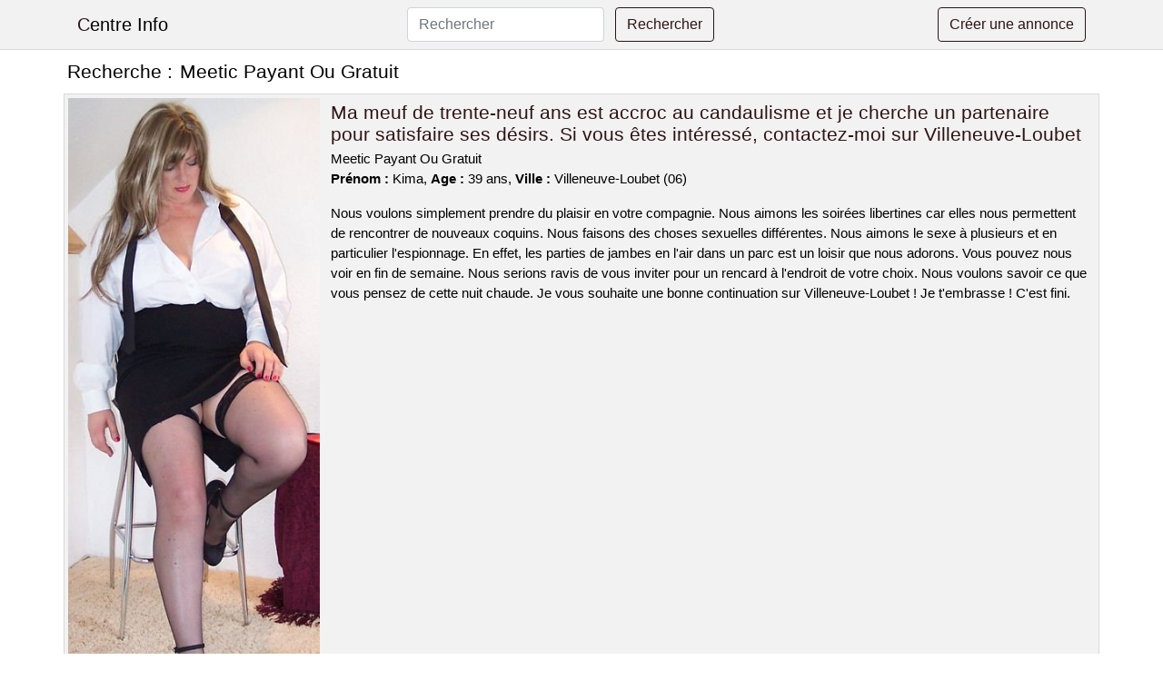

--- FILE ---
content_type: text/html; charset=UTF-8
request_url: https://www.centre-info.com/meetic-payant-ou-gratuit
body_size: 6630
content:
<!doctype html>
<html lang="fr">
<head>
    <meta charset="utf-8">
    <meta name="viewport" content="width=device-width, initial-scale=1, shrink-to-fit=no">
    
    <link rel="preconnect" href="https://cdn.centre-info.com" crossorigin>
    <link rel="dns-prefetch" href="https://cdn.centre-info.com">
    
    <link rel="preconnect" href="https://stackpath.bootstrapcdn.com">
    <link rel="preload" as="style"  href="https://stackpath.bootstrapcdn.com/bootstrap/4.5.2/css/bootstrap.min.css">
    <link rel="preload" as="script" href="/js/jquery-3.5.1.min.js">
	<link rel="preload" href="https://cdn.centre-info.com/m/1/11285.jpg" as="image">
    
    <link rel="stylesheet" href="https://stackpath.bootstrapcdn.com/bootstrap/4.5.2/css/bootstrap.min.css" crossorigin="anonymous">
	
	<link rel="icon" href="/favicon.ico" />
	
	<meta name="csrf-token" content="CYcy4ts3mDUFD6OItETkSwvN6EBzzYLrDhCmnVTx">
	
	<title>Meetic Payant Ou Gratuit</title>
	<meta name="description" content="Ma meuf de trente-neuf ans est accroc au candaulisme et je cherche un partenaire pour satisfaire ses désirs. Si vous êtes intéressé, contactez-moi sur Villeneuve-Loubet. Un couple dominant cherche un soumis pour une soirée bdsm à Agen. Une dominatrice perverse de 44 ans cherche un partenaire BDSM sur Autun. " />
	<link rel="canonical" href="https://www.centre-info.com/meetic-payant-ou-gratuit" />
	
			
    <style>
    body{background-color:#ffffff;color: #000000;font-size: 15px;padding-bottom: 50px;}
    a, a:hover{color: #000000;}
    
    .navbar-brand:first-letter{color: #2f1313;}
    .navbar-brand{color: #000000 !important;}
    
    h1{font-size:1.3rem;}
    h2{font-size:1.3rem;}
    
    .title{display: flex;}
    .title span{
        font-size:1.3rem;font-weight: 500;line-height: 1.2;}
    }
    
    .c1{color: #2f1313;}
     a.c1, a.c1:hover{color: #2f1313;}
    .bg_light{background-color: #ffffff;}
    .bg_dark{background-color: #f2f2f2;}
    
    .border, .border-bottom{border-color: #d9d9d9 !important;}
    
    .navbar{background-color: #f2f2f2;}
    .navbar-toggler-icon{color: #000000;}
    
    .thumbnail {position: relative;padding-top: 56.25%;overflow: hidden;}
    .thumbnail img{position: absolute;top: 0;bottom: 0;left: 0;right: 0;}
    
    .searchs{font-size: 0;}
    .searchs li{display: inline-block; margin: 0 5px 5px 0;}
    .searchs a{display:block;line-height:32px;padding: 0 5px;font-size: 15px;;}
    
    .list-unstyled li{line-height:18px;}
    h3{font-size: 15px;font-weight: normal;display: inline;}
    
    .online {position: absolute;right: 4px;bottom: 4px;background: #2f1313;padding: 2px 4px 5px 4px;color: #ffffff;font-size:14px;}
    .outline {position: absolute;right: 4px;bottom: 4px;background: #4d4d4d;padding: 2px 4px 5px 4px;color: #ffffff;font-size:14px;}
    
    .btn-contact{position: absolute;top: 5px;right: 10px;background-color: #2f1313;border-color:#2f1313;}
    .btn-contact:hover, .btn-contact:active, .btn-contact:focus{
        background-color: #1d0c0c !important;
        border-color:#1d0c0c !important;
        box-shadow: unset !important;
    }
    
    .btn-submit{border-color:#2f1313;color:#2f1313;}
    .btn-submit:hover, .btn-submit:active, .btn-submit:focus{
        background-color: #1d0c0c !important;
        border-color:#1d0c0c !important;
        box-shadow: unset !important;color:#FFFFFF;
    }
    
    .form-control:focus{
        border-color:#2f1313;
        box-shadow:initial;
    }
    
        
    </style>
</head>

<body>

<nav class="navbar navbar-expand-lg navbar-light p-0 border-bottom">
	<div class="container p-1v d-flex">
		<a class="navbar-brand" href="/">Centre Info</a>
        <form class="form-inline my-2 my-lg-0 d-none d-md-block" method="post" action="https://www.centre-info.com/rechercher" >
        	<input type="hidden" name="_token" value="CYcy4ts3mDUFD6OItETkSwvN6EBzzYLrDhCmnVTx">          	<input class="form-control mr-sm-2" type="search" placeholder="Rechercher" aria-label="Rechercher" name="q" required >
          	<button class="btn btn-outline-primary my-2 my-sm-0 btn-submit" type="submit">Rechercher</button>
        </form>
		<a rel="nofollow" href="/inscription" class="btn btn-outline-primary my-2 btn-submit" >Créer une annonce</a>
	</div>
</nav>


<main>
	<div class="container" >
	
    	<div class="row">
    		<div class="col p-1 title">
	    		<span class="py-2 m-0 mr-2" >Recherche : </span>
	    		<h1 class="py-2 m-0" >Meetic Payant Ou Gratuit</h1>
	    	</div>
	    </div>
	    
    	<div class="row">
    						<div class="row no-gutters border bg_dark mb-1">
	<div class="col-md-3 col-12 p-0">
		<div class="position-relative" >
    		<a rel="nofollow" href="https://www.centre-info.com/villeneuve-loubet-06/ma-meuf-de-trente-neuf-ans-est-accroc-au-candaulisme-et-je-cherche-un-partenaire-pour-satisfaire-ses-desirs-si-vous-etes-interesse-contactez-moi-sur-villeneuve-loubet-647">
    			<img  class="rounded-0 w-100 p-1 h-auto" src="https://cdn.centre-info.com/m/1/11285.jpg" alt="Ma meuf de trente-neuf ans est accroc au candaulisme et je cherche un partenaire pour satisfaire ses désirs. Si vous êtes intéressé, contactez-moi sur @city" width="312"  height="800" >
    		</a>
        	    			<span class="online" >En ligne</span>
        	    	</div>
	</div>
	<div class="col-md-9 col-12 p-1 p-md-2">
		<h2 class="mb-1 mt-0">
			<a class="c1" rel="nofollow"  href="https://www.centre-info.com/villeneuve-loubet-06/ma-meuf-de-trente-neuf-ans-est-accroc-au-candaulisme-et-je-cherche-un-partenaire-pour-satisfaire-ses-desirs-si-vous-etes-interesse-contactez-moi-sur-villeneuve-loubet-647" >Ma meuf de trente-neuf ans est accroc au candaulisme et je cherche un partenaire pour satisfaire ses désirs. Si vous êtes intéressé, contactez-moi sur Villeneuve-Loubet</a>
		</h2>
		<p>
							Meetic Payant Ou Gratuit<br>
						<b>Prénom : </b>Kima, 
			<b>Age : </b>39 ans,
			<b>Ville : </b>Villeneuve-Loubet (06)
		</p>
		<p class=" mt-3 mb-0" >Nous voulons simplement prendre du plaisir en votre compagnie. Nous aimons les soirées libertines car elles nous permettent de rencontrer de nouveaux coquins. Nous faisons des choses sexuelles différentes. Nous aimons le sexe à plusieurs et en particulier l'espionnage. En effet, les parties de jambes en l'air dans un parc est un loisir que nous adorons. Vous pouvez nous voir en fin de semaine. Nous serions ravis de vous inviter pour un rencard à l'endroit de votre choix. Nous voulons savoir ce que vous pensez de cette nuit chaude. Je vous souhaite une bonne continuation sur Villeneuve-Loubet ! Je t'embrasse ! C'est fini.</p>
	</div>
</div>    						<div class="row no-gutters border bg_dark mb-1">
	<div class="col-md-3 col-12 p-0">
		<div class="position-relative" >
    		<a rel="nofollow" href="https://www.centre-info.com/agen-47/un-couple-dominant-cherche-un-soumis-pour-une-soiree-bdsm-a-agen-648">
    			<img loading=&quot;lazy&quot; class="rounded-0 w-100 p-1 h-auto" src="https://cdn.centre-info.com/m/0/1133.jpg" alt="Un couple dominant cherche un soumis pour une soirée bdsm à @city" width="500"  height="345" >
    		</a>
        	    			<span class="online" >En ligne</span>
        	    	</div>
	</div>
	<div class="col-md-9 col-12 p-1 p-md-2">
		<h2 class="mb-1 mt-0">
			<a class="c1" rel="nofollow"  href="https://www.centre-info.com/agen-47/un-couple-dominant-cherche-un-soumis-pour-une-soiree-bdsm-a-agen-648" >Un couple dominant cherche un soumis pour une soirée bdsm à Agen</a>
		</h2>
		<p>
							Meetic Payant Ou Gratuit<br>
						<b>Prénom : </b>Saaida, 
			<b>Age : </b>38 ans,
			<b>Ville : </b>Agen (47)
		</p>
		<p class=" mt-3 mb-0" >Je m'appelle Saaida, j'ai 38 ans et je suis mariée. Mon époux a lui aussi 38 ans. Nous n'avons aucun tabou. Nous aimons les orgies. Je suis une femme assez coquine, j'aime coucher avec plusieurs couples dont mon petit ami. Nous voulons nous retrouver et profiter du week-end ensemble. Nous pouvons vous donner un rendez-vous dans un lieu public si cela vous convient. J'aime les hommes avec beaucoup de muscles et qui font du sport, mais ce n'est qu'un souhait. Je veux quelqu'un qui soit audacieux et entreprenant, comme mon petit ami. Je veux gémir. Nous voulons des propositions pour cette rencontre sexuelle. J'espère vous voir sur Agen ! Je vous embrasse affectueusement ! Nous nous reverrons bientôt.</p>
	</div>
</div>    						<div class="row no-gutters border bg_dark mb-1">
	<div class="col-md-3 col-12 p-0">
		<div class="position-relative" >
    		<a rel="nofollow" href="https://www.centre-info.com/autun-71/une-dominatrice-perverse-de-44-ans-cherche-un-partenaire-bdsm-sur-autun-644">
    			<img loading=&quot;lazy&quot; class="rounded-0 w-100 p-1 h-auto" src="https://cdn.centre-info.com/m/3/39517.jpg" alt="Une dominatrice perverse de 44 ans cherche un partenaire BDSM sur @city" width="667"  height="800" >
    		</a>
        	    			<span class="outline" >Hors ligne</span>
        	    	</div>
	</div>
	<div class="col-md-9 col-12 p-1 p-md-2">
		<h2 class="mb-1 mt-0">
			<a class="c1" rel="nofollow"  href="https://www.centre-info.com/autun-71/une-dominatrice-perverse-de-44-ans-cherche-un-partenaire-bdsm-sur-autun-644" >Une dominatrice perverse de 44 ans cherche un partenaire BDSM sur Autun</a>
		</h2>
		<p>
							Meetic Payant Ou Gratuit<br>
						<b>Prénom : </b>Chryslaine, 
			<b>Age : </b>44 ans,
			<b>Ville : </b>Autun (71)
		</p>
		<p class=" mt-3 mb-0" >Je cherche un homme avec qui je pourrais avoir une relation sexuelle sans engagement, car j'aime faire des choses coquines et libertines avec quelqu'un que je ne connais pas. Je cherche quelqu'un qui soit expérimenté pour m'aider à apprendre de nouvelles choses. Je cherche un homme avec une grosse bite. Je cherche quelqu'un de disponible pour réaliser mes fantasmes sans rien s'interdire. Je suis disponible pour vous rencontrer en soirée, généralement vers la fin de la nuit. Nous pouvons nous retrouver dans les environs de Autun. Pour terminer, je voudrais lire vos messages. Je suis impatient de vous rencontrer. Je suis certaine que nous allons bien nous amuser pendant ce plan cul. Je m'en vais ! Je t'embrasse fort.</p>
	</div>
</div>    						<div class="row no-gutters border bg_dark mb-1">
	<div class="col-md-3 col-12 p-0">
		<div class="position-relative" >
    		<a rel="nofollow" href="https://www.centre-info.com/saint-julien-en-genevois-74/un-couple-echangiste-est-a-la-recherche-dune-soiree-chaude-et-coquine-dans-un-club-libertin-649">
    			<img loading=&quot;lazy&quot; class="rounded-0 w-100 p-1 h-auto" src="https://cdn.centre-info.com/j/0/2709.jpg" alt="Un couple échangiste est à la recherche d&#039;une soirée chaude et coquine dans un club libertin" width="500"  height="333" >
    		</a>
        	    			<span class="online" >En ligne</span>
        	    	</div>
	</div>
	<div class="col-md-9 col-12 p-1 p-md-2">
		<h2 class="mb-1 mt-0">
			<a class="c1" rel="nofollow"  href="https://www.centre-info.com/saint-julien-en-genevois-74/un-couple-echangiste-est-a-la-recherche-dune-soiree-chaude-et-coquine-dans-un-club-libertin-649" >Un couple échangiste est à la recherche d&#039;une soirée chaude et coquine dans un club libertin</a>
		</h2>
		<p>
							Meetic Payant Ou Gratuit<br>
						<b>Prénom : </b>Aleesha, 
			<b>Age : </b>23 ans,
			<b>Ville : </b>Saint-Julien-en-Genevois (74)
		</p>
		<p class=" mt-3 mb-0" >Nous pratiquons presque tout dans le sexe anal et tout ça toujours dans le respect et la propreté. Nous avons une préférence pour le bdsm soft avec un couple entraînée, mais nous acceptons toutes les formes de BDSM. Je ne cherche pas un partenaire avec des critères physiques particuliers, je veux juste quelqu'un qui soit bon au lit et qui puisse me satisfaire. Je veux voir mon compagnon être excité en me voyant avec un autre homme. Nous serons disponibles le samedi. Nous sommes d'accord pour venir chez vous ou nous retrouver à notre appartement. Je suis impatient de vous rencontrer bientôt. Salutations.</p>
	</div>
</div>    						<div class="row no-gutters border bg_dark mb-1">
	<div class="col-md-3 col-12 p-0">
		<div class="position-relative" >
    		<a rel="nofollow" href="https://www.centre-info.com/barentin-76/un-beau-couple-libertin-est-pret-a-baiser-dans-la-ville-645">
    			<img loading=&quot;lazy&quot; class="rounded-0 w-100 p-1 h-auto" src="https://cdn.centre-info.com/j/2/26751.jpg" alt="Un beau couple libertin est prêt à baiser dans la ville" width="535"  height="677" >
    		</a>
        	    			<span class="outline" >Hors ligne</span>
        	    	</div>
	</div>
	<div class="col-md-9 col-12 p-1 p-md-2">
		<h2 class="mb-1 mt-0">
			<a class="c1" rel="nofollow"  href="https://www.centre-info.com/barentin-76/un-beau-couple-libertin-est-pret-a-baiser-dans-la-ville-645" >Un beau couple libertin est prêt à baiser dans la ville</a>
		</h2>
		<p>
							Meetic Payant Ou Gratuit<br>
						<b>Prénom : </b>Anasthasie, 
			<b>Age : </b>35 ans,
			<b>Ville : </b>Barentin (76)
		</p>
		<p class=" mt-3 mb-0" >Je suis une femme élégante de 35 ans, mariée et mon nom est Anasthasie. Je suis nouvelle dans la région, je cherche à m'amuser et être libertine. Je ne pense pas avoir de critères physiques particuliers car je cherche juste un plan candaulisme. Cependant, je veux qu'il s'agisse d'un vrai mec qui soit à la hauteur et que mon homme puisse voir un autre mec me faire jouir. Nous aimons les jeux qui mettent du piment dans notre relation et nous permettent de découvrir de nouvelles choses. Nous essayons de nouvelles choses coquines quelques fois, ces jours-ci c'est le bdsm. Nous voulons vous rencontrer chez nous, et ce serait mieux en semaine si cela vous va. Je vous attends bientôt. Au revoir.</p>
	</div>
</div>    						<div class="row no-gutters border bg_dark mb-1">
	<div class="col-md-3 col-12 p-0">
		<div class="position-relative" >
    		<a rel="nofollow" href="https://www.centre-info.com/croissy-sur-seine-78/faites-une-annonce-sans-aucune-restriction-sur-croissy-sur-seine-pour-ma-meuf-tres-salope-642">
    			<img loading=&quot;lazy&quot; class="rounded-0 w-100 p-1 h-auto" src="https://cdn.centre-info.com/j/1/15721.jpg" alt="Faites une annonce sans aucune restriction sur @city pour ma meuf très salope" width="1024"  height="768" >
    		</a>
        	    			<span class="online" >En ligne</span>
        	    	</div>
	</div>
	<div class="col-md-9 col-12 p-1 p-md-2">
		<h2 class="mb-1 mt-0">
			<a class="c1" rel="nofollow"  href="https://www.centre-info.com/croissy-sur-seine-78/faites-une-annonce-sans-aucune-restriction-sur-croissy-sur-seine-pour-ma-meuf-tres-salope-642" >Faites une annonce sans aucune restriction sur Croissy-sur-Seine pour ma meuf très salope</a>
		</h2>
		<p>
							Meetic Payant Ou Gratuit<br>
						<b>Prénom : </b>Chirel, 
			<b>Age : </b>33 ans,
			<b>Ville : </b>Croissy-sur-Seine (78)
		</p>
		<p class=" mt-3 mb-0" >Nous avons une orientation sexuelle et/ou un intérêt pour le BDSM. J'adore être accrochée pendant que mon petit ami me regarde se faire lécher par toi et hurler de plaisir. Nous voulons un homme d'âge similaire pour ce plan sexuel. Je suis une femme qui aime jouer et je cherche un homme pour partager des moments agréables ensemble. Nous voulons vous voir vendredi soir, de préférence à notre domicile ou dans un club libertin proche de Croissy-sur-Seine. Nous allons donc lire vos messages pour cette nuit de sexe. Je souhaite vivement rencontrer sur Croissy-sur-Seine ! Je vous fais des bisous ! Nous nous reverrons bientôt.</p>
	</div>
</div>    						<div class="row no-gutters border bg_dark mb-1">
	<div class="col-md-3 col-12 p-0">
		<div class="position-relative" >
    		<a rel="nofollow" href="https://www.centre-info.com/guyancourt-78/une-jeune-femme-de-31-ans-cherche-un-partenaire-sexuel-a-guyancourt-643">
    			<img loading=&quot;lazy&quot; class="rounded-0 w-100 p-1 h-auto" src="https://cdn.centre-info.com/j/1/14547.jpg" alt="Une jeune femme de 31 ans cherche un partenaire sexuel à @city" width="1024"  height="768" >
    		</a>
        	    			<span class="outline" >Hors ligne</span>
        	    	</div>
	</div>
	<div class="col-md-9 col-12 p-1 p-md-2">
		<h2 class="mb-1 mt-0">
			<a class="c1" rel="nofollow"  href="https://www.centre-info.com/guyancourt-78/une-jeune-femme-de-31-ans-cherche-un-partenaire-sexuel-a-guyancourt-643" >Une jeune femme de 31 ans cherche un partenaire sexuel à Guyancourt</a>
		</h2>
		<p>
							Meetic Payant Ou Gratuit<br>
						<b>Prénom : </b>Naama, 
			<b>Age : </b>31 ans,
			<b>Ville : </b>Guyancourt (78)
		</p>
		<p class=" mt-3 mb-0" >Il est possible de se rencontrer chez moi ou bien chez vous, je me déplace, mais je ne ferai pas des dizaines de kilomètres sachez-le. S'il vous plaît, ne réservez pas d'hôtel. Cela me semble assez étrange. Je suis libre le soir et le week-end. Je suis attirée par les hommes qui ont un sex-appeal. Je veux un H avec une grosse bite pour avoir du plaisir. Je veux juste baiser correctement. J'aime les jeux de rôle sexuels. Je cherche un cavalier qui soit capable de me diriger dans mes scénarios et de m'emporter dans son univers et ses désirs. Je pense que je vais avoir de bons moments avec un homme coquin. Tout d'abord, vous devez me fixer un rendez-vous. Je suis impatiente de vous rencontrer ! Envoie des bisous.</p>
	</div>
</div>    						<div class="row no-gutters border bg_dark mb-1">
	<div class="col-md-3 col-12 p-0">
		<div class="position-relative" >
    		<a rel="nofollow" href="https://www.centre-info.com/arcueil-94/une-jeune-femme-qui-a-envie-de-sexe-attend-une-rencontre-excitante-sur-arcueil-646">
    			<img loading=&quot;lazy&quot; class="rounded-0 w-100 p-1 h-auto" src="https://cdn.centre-info.com/j/0/5122.jpg" alt="Une jeune femme qui a envie de sexe attend une rencontre excitante sur @city" width="800"  height="572" >
    		</a>
        	    			<span class="outline" >Hors ligne</span>
        	    	</div>
	</div>
	<div class="col-md-9 col-12 p-1 p-md-2">
		<h2 class="mb-1 mt-0">
			<a class="c1" rel="nofollow"  href="https://www.centre-info.com/arcueil-94/une-jeune-femme-qui-a-envie-de-sexe-attend-une-rencontre-excitante-sur-arcueil-646" >Une jeune femme qui a envie de sexe attend une rencontre excitante sur Arcueil</a>
		</h2>
		<p>
							Meetic Payant Ou Gratuit<br>
						<b>Prénom : </b>Chaida, 
			<b>Age : </b>26 ans,
			<b>Ville : </b>Arcueil (94)
		</p>
		<p class=" mt-3 mb-0" >Je veux quelqu'un de bien expérimenté pour m'apprendre les bonnes manières dans le libertinage. Je veux que tu me prennes comme ton jouet et que tu t'amuses avec moi pour atteindre une extrême satisfaction. Je suis libre tous les week-ends. Vous pouvez choisir l'endroit de la ville où vous voulez aller. Je suis une femme qui aime sucer pour te faire bander. Je ne dis pas non quand il faut tenter des choses hors normes comme la double pénétration. Je vous laisse en espérant découvrir vos commentaires pour satisfaire mes envies les plus coquines et secrètes. Je ne veux rien d'autre, donc si vous ne pouvez pas satisfaire mes envies, partez. Fais moi savoir ! Je vous embrasse et je vous souhaite une excellente journée!</p>
	</div>
</div>    						<div class="row no-gutters border bg_dark mb-1">
	<div class="col-md-3 col-12 p-0">
		<div class="position-relative" >
    		<a rel="nofollow" href="https://www.centre-info.com/saint-maur-des-fosses-94/cochonne-belle-et-en-couple-sur-saint-maur-des-fosses-pour-une-nuit-de-sexe-dans-la-foret-650">
    			<img loading=&quot;lazy&quot; class="rounded-0 w-100 p-1 h-auto" src="https://cdn.centre-info.com/j/1/14110.jpg" alt="Cochonne belle et en couple sur @city pour une nuit de sexe dans la forêt" width="640"  height="480" >
    		</a>
        	    			<span class="outline" >Hors ligne</span>
        	    	</div>
	</div>
	<div class="col-md-9 col-12 p-1 p-md-2">
		<h2 class="mb-1 mt-0">
			<a class="c1" rel="nofollow"  href="https://www.centre-info.com/saint-maur-des-fosses-94/cochonne-belle-et-en-couple-sur-saint-maur-des-fosses-pour-une-nuit-de-sexe-dans-la-foret-650" >Cochonne belle et en couple sur Saint-Maur-des-Fossés pour une nuit de sexe dans la forêt</a>
		</h2>
		<p>
							Meetic Payant Ou Gratuit<br>
						<b>Prénom : </b>Andreline, 
			<b>Age : </b>35 ans,
			<b>Ville : </b>Saint-Maur-des-Fossés (94)
		</p>
		<p class=" mt-3 mb-0" >Comme nous travaillons beaucoup, on aimerait mieux te voir le week-end et si possible chez nous ou dans un club libertin près de Saint-Maur-des-Fossés. L'objectif est de trouver un partenaire pour une soirée de sexe sans tabous. Je suis une femme chaude et je sais comment faire monter une bite. Je suis une amateur du candaulisme car j'aime jouer avec un autre amant mais seulement en présence de mon époux. J'aime beaucoup manger quand je fais l'amour et j'adore particulièrement que l'on me le fasse lentement. Si vous êtes intéressés par notre annonce de rencontre, laissez-nous un message. Nous sommes ravis d'être sur ce site de rencontre. C'est fini.</p>
	</div>
</div>    						<div class="row no-gutters border bg_dark mb-1">
	<div class="col-md-3 col-12 p-0">
		<div class="position-relative" >
    		<a rel="nofollow" href="https://www.centre-info.com/saint-gratien-95/un-couple-cherchant-a-sadonner-au-libertinage-serait-interesse-par-les-saint-gratien-641">
    			<img loading=&quot;lazy&quot; class="rounded-0 w-100 p-1 h-auto" src="https://cdn.centre-info.com/j/0/5732.jpg" alt="Un couple cherchant à s&#039;adonner au libertinage serait intéressé par les @city" width="720"  height="544" >
    		</a>
        	    			<span class="outline" >Hors ligne</span>
        	    	</div>
	</div>
	<div class="col-md-9 col-12 p-1 p-md-2">
		<h2 class="mb-1 mt-0">
			<a class="c1" rel="nofollow"  href="https://www.centre-info.com/saint-gratien-95/un-couple-cherchant-a-sadonner-au-libertinage-serait-interesse-par-les-saint-gratien-641" >Un couple cherchant à s&#039;adonner au libertinage serait intéressé par les Saint-Gratien</a>
		</h2>
		<p>
							Meetic Payant Ou Gratuit<br>
						<b>Prénom : </b>Sylia, 
			<b>Age : </b>24 ans,
			<b>Ville : </b>Saint-Gratien (95)
		</p>
		<p class=" mt-3 mb-0" >Nous sommes un couple âgé et je suis Sylia. Nous aimons les sites de rencontre libertins car nous pouvons y jouer entre couples. Nous aimons aller dans les clubs libertins de Saint-Gratien pour rencontrer des couples différents. Je suis une femme qui aime les hommes, et je n'ai pas de tabous. Nous sommes disponibles le dimanche. Nous sommes disposés à nous déplacer chez vous, ou bien si vous le préférez on peut se voir chez nous. Si on passe une annonce coquine, c'est pour jouer avec un couple libertin lors d'une soirée de sexe sans limite. Je suis une femme chaude et capable de faire monter un pénis. Nous voulons savoir ce que vous pensez de cette soirée sexe. J'espère vous revoir sur Saint-Gratien ! Envoie de gros bisous ! Au revoir.</p>
	</div>
</div>    		    	</div>
    	
    	    	
    	<div class="row">
    		<div class="col p-0">
            	<ul class="list-unstyled searchs" >
                	                		<li><a class="border bg_dark" href="https://www.centre-info.com/comment-ne-plus-recevoir-de-mail-de-site-de-rencontre">Comment Ne Plus Recevoir De Mail De Site De Rencontre</a></li>
                	                		<li><a class="border bg_dark" href="https://www.centre-info.com/trouver-une-pute-a-bazemont">Trouver Une Pute À Bazemont</a></li>
                	                		<li><a class="border bg_dark" href="https://www.centre-info.com/trouver-une-pute-a-poncin">Trouver Une Pute À Poncin</a></li>
                	                		<li><a class="border bg_dark" href="https://www.centre-info.com/a-une-prochaine">À Une Prochaine</a></li>
                	                		<li><a class="border bg_dark" href="https://www.centre-info.com/comment-lui-montrer-qu-il-me-perd">Comment Lui Montrer Qu Il Me Perd</a></li>
                	                		<li><a class="border bg_dark" href="https://www.centre-info.com/signes-manque-de-respect">Signes Manque De Respect</a></li>
                	                		<li><a class="border bg_dark" href="https://www.centre-info.com/site-gay-videos">Site Gay Videos</a></li>
                	                		<li><a class="border bg_dark" href="https://www.centre-info.com/envoyer-un-message-d-amour">Envoyer Un Message D Amour</a></li>
                	                		<li><a class="border bg_dark" href="https://www.centre-info.com/ma-til-dit">M&#039;a T&#039;il Dit</a></li>
                	                		<li><a class="border bg_dark" href="https://www.centre-info.com/chanson-desir">Chanson Desir</a></li>
                	                		<li><a class="border bg_dark" href="https://www.centre-info.com/aucun-homme-ne-me-plait">Aucun Homme Ne Me Plait</a></li>
                	                		<li><a class="border bg_dark" href="https://www.centre-info.com/bisous-doux-signification">Bisous Doux Signification</a></li>
                	                		<li><a class="border bg_dark" href="https://www.centre-info.com/comment-savoir-si-l-on-est-amoureux">Comment Savoir Si L On Est Amoureux</a></li>
                	                		<li><a class="border bg_dark" href="https://www.centre-info.com/rencontre-femme-quimper">Rencontre Femme Quimper</a></li>
                	                		<li><a class="border bg_dark" href="https://www.centre-info.com/embrasser-amoureux">Embrasser Amoureux</a></li>
                	                		<li><a class="border bg_dark" href="https://www.centre-info.com/trouver-une-pute-a-tracy-le-mont">Trouver Une Pute À Tracy-le-mont</a></li>
                	                		<li><a class="border bg_dark" href="https://www.centre-info.com/comment-rendre-une-femme-folle-d-envie">Comment Rendre Une Femme Folle D Envie</a></li>
                	                		<li><a class="border bg_dark" href="https://www.centre-info.com/trouver-une-pute-a-champvans">Trouver Une Pute À Champvans</a></li>
                	                		<li><a class="border bg_dark" href="https://www.centre-info.com/signes-fin-relation">Signes Fin Relation</a></li>
                	                		<li><a class="border bg_dark" href="https://www.centre-info.com/elle-plait">Elle Plait</a></li>
                	                	
                	            	</ul>
            </div>
    	</div>
    	
    </div>
</main>



<script src="/js/jquery-3.5.1.min.js" ></script>
<script type="text/javascript">
    $.ajaxSetup({
        headers: {
            'X-CSRF-TOKEN': $('meta[name="csrf-token"]').attr('content')
        }
    });

    function aVisitor()
    {
    	$.post( "/a-visitor" );
    }

    $( document ).ready(function() {
    	aVisitor();
    });
</script>
    
<script defer src="https://static.cloudflareinsights.com/beacon.min.js/vcd15cbe7772f49c399c6a5babf22c1241717689176015" integrity="sha512-ZpsOmlRQV6y907TI0dKBHq9Md29nnaEIPlkf84rnaERnq6zvWvPUqr2ft8M1aS28oN72PdrCzSjY4U6VaAw1EQ==" data-cf-beacon='{"version":"2024.11.0","token":"76a2aed7e4844d9ca214643d2717a1ce","r":1,"server_timing":{"name":{"cfCacheStatus":true,"cfEdge":true,"cfExtPri":true,"cfL4":true,"cfOrigin":true,"cfSpeedBrain":true},"location_startswith":null}}' crossorigin="anonymous"></script>
</body>
</html>